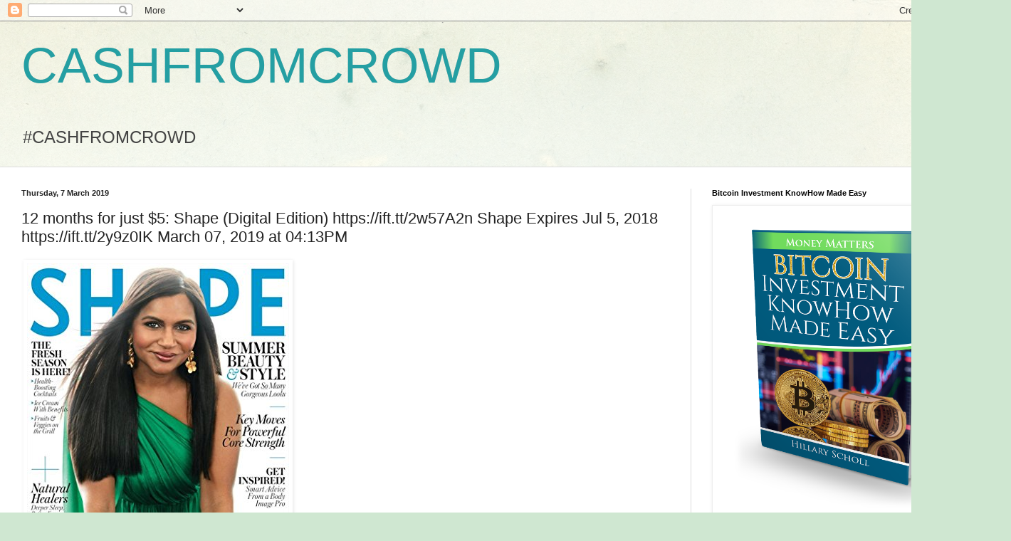

--- FILE ---
content_type: text/html; charset=UTF-8
request_url: http://cashfromcrowd.blogspot.com/2019/03/12-months-for-just-5-shape-digital.html
body_size: 16554
content:
<!DOCTYPE html>
<html class='v2' dir='ltr' lang='en-GB'>
<head>
<link href='https://www.blogger.com/static/v1/widgets/335934321-css_bundle_v2.css' rel='stylesheet' type='text/css'/>
<meta content='width=1100' name='viewport'/>
<meta content='text/html; charset=UTF-8' http-equiv='Content-Type'/>
<meta content='blogger' name='generator'/>
<link href='http://cashfromcrowd.blogspot.com/favicon.ico' rel='icon' type='image/x-icon'/>
<link href='http://cashfromcrowd.blogspot.com/2019/03/12-months-for-just-5-shape-digital.html' rel='canonical'/>
<link rel="alternate" type="application/atom+xml" title="CASHFROMCROWD - Atom" href="http://cashfromcrowd.blogspot.com/feeds/posts/default" />
<link rel="alternate" type="application/rss+xml" title="CASHFROMCROWD - RSS" href="http://cashfromcrowd.blogspot.com/feeds/posts/default?alt=rss" />
<link rel="service.post" type="application/atom+xml" title="CASHFROMCROWD - Atom" href="https://www.blogger.com/feeds/3932161814492893955/posts/default" />

<link rel="alternate" type="application/atom+xml" title="CASHFROMCROWD - Atom" href="http://cashfromcrowd.blogspot.com/feeds/4451321361159512311/comments/default" />
<!--Can't find substitution for tag [blog.ieCssRetrofitLinks]-->
<link href='https://images-na.ssl-images-amazon.com/images/I/51vRc%2BC5mJL._SL500_.jpg' rel='image_src'/>
<meta content='http://cashfromcrowd.blogspot.com/2019/03/12-months-for-just-5-shape-digital.html' property='og:url'/>
<meta content='12 months for just $5: Shape (Digital Edition) https://ift.tt/2w57A2n

Shape

Expires Jul 5, 2018

https://ift.tt/2y9z0IK March 07, 2019 at 04:13PM' property='og:title'/>
<meta content='      Shape    Expires Jul 5, 2018     by via Amazon Gold Box RSS Feed ' property='og:description'/>
<meta content='https://lh3.googleusercontent.com/blogger_img_proxy/AEn0k_uhnUCfSJ6_w17tsB-iswrOOUSk7wNFznOtSL4qN63XZpHWzxjpu6lcLRYeBArUYr4bDq4GHwWnaKkCCdDnj7Cjc_uDQDTNyjft46yUsbjmFo0U41hawxJMdxqU8vGtiKxaFhJpjPD5BxB39M4F=w1200-h630-p-k-no-nu' property='og:image'/>
<title>CASHFROMCROWD: 12 months for just $5: Shape (Digital Edition) https://ift.tt/2w57A2n

Shape

Expires Jul 5, 2018

https://ift.tt/2y9z0IK March 07, 2019 at 04:13PM</title>
<style id='page-skin-1' type='text/css'><!--
/*
-----------------------------------------------
Blogger Template Style
Name:     Simple
Designer: Blogger
URL:      www.blogger.com
----------------------------------------------- */
/* Content
----------------------------------------------- */
body {
font: normal normal 12px Arial, Tahoma, Helvetica, FreeSans, sans-serif;
color: #222222;
background: #cfe7d1 url(//themes.googleusercontent.com/image?id=1x_TqXo6-7t6y2ZiuOyQ2Bk6Zod9CTtyKYtRui0IeQJe6hVlJcQiXYG2xQGkxKvl6iZMJ) repeat fixed top center /* Credit: gaffera (https://www.istockphoto.com/googleimages.php?id=4072573&amp;platform=blogger) */;
padding: 0 0 0 0;
background-attachment: scroll;
}
html body .content-outer {
min-width: 0;
max-width: 100%;
width: 100%;
}
h2 {
font-size: 22px;
}
a:link {
text-decoration:none;
color: #249fa3;
}
a:visited {
text-decoration:none;
color: #7c93a1;
}
a:hover {
text-decoration:underline;
color: #5dc2c0;
}
.body-fauxcolumn-outer .fauxcolumn-inner {
background: transparent url(https://resources.blogblog.com/blogblog/data/1kt/simple/body_gradient_tile_light.png) repeat scroll top left;
_background-image: none;
}
.body-fauxcolumn-outer .cap-top {
position: absolute;
z-index: 1;
height: 400px;
width: 100%;
}
.body-fauxcolumn-outer .cap-top .cap-left {
width: 100%;
background: transparent url(https://resources.blogblog.com/blogblog/data/1kt/simple/gradients_light.png) repeat-x scroll top left;
_background-image: none;
}
.content-outer {
-moz-box-shadow: 0 0 0 rgba(0, 0, 0, .15);
-webkit-box-shadow: 0 0 0 rgba(0, 0, 0, .15);
-goog-ms-box-shadow: 0 0 0 #333333;
box-shadow: 0 0 0 rgba(0, 0, 0, .15);
margin-bottom: 1px;
}
.content-inner {
padding: 0 0;
}
.main-outer, .footer-outer {
background-color: #ffffff;
}
/* Header
----------------------------------------------- */
.header-outer {
background: transparent none repeat-x scroll 0 -400px;
_background-image: none;
}
.Header h1 {
font: normal normal 70px Arial, Tahoma, Helvetica, FreeSans, sans-serif;
color: #249fa3;
text-shadow: 0 0 0 rgba(0, 0, 0, .2);
}
.Header h1 a {
color: #249fa3;
}
.Header .description {
font-size: 200%;
color: #444444;
}
.header-inner .Header .titlewrapper {
padding: 22px 30px;
}
.header-inner .Header .descriptionwrapper {
padding: 0 30px;
}
/* Tabs
----------------------------------------------- */
.tabs-inner .section:first-child {
border-top: 0 solid #dddddd;
}
.tabs-inner .section:first-child ul {
margin-top: -0;
border-top: 0 solid #dddddd;
border-left: 0 solid #dddddd;
border-right: 0 solid #dddddd;
}
.tabs-inner .widget ul {
background: transparent none repeat-x scroll 0 -800px;
_background-image: none;
border-bottom: 0 solid #dddddd;
margin-top: 0;
margin-left: -0;
margin-right: -0;
}
.tabs-inner .widget li a {
display: inline-block;
padding: .6em 1em;
font: normal normal 20px Arial, Tahoma, Helvetica, FreeSans, sans-serif;
color: #00818b;
border-left: 0 solid #ffffff;
border-right: 0 solid #dddddd;
}
.tabs-inner .widget li:first-child a {
border-left: none;
}
.tabs-inner .widget li.selected a, .tabs-inner .widget li a:hover {
color: #444444;
background-color: transparent;
text-decoration: none;
}
/* Columns
----------------------------------------------- */
.main-outer {
border-top: 1px solid #dddddd;
}
.fauxcolumn-left-outer .fauxcolumn-inner {
border-right: 1px solid #dddddd;
}
.fauxcolumn-right-outer .fauxcolumn-inner {
border-left: 1px solid #dddddd;
}
/* Headings
----------------------------------------------- */
div.widget > h2,
div.widget h2.title {
margin: 0 0 1em 0;
font: normal bold 11px Arial, Tahoma, Helvetica, FreeSans, sans-serif;
color: #000000;
}
/* Widgets
----------------------------------------------- */
.widget .zippy {
color: #999999;
text-shadow: 2px 2px 1px rgba(0, 0, 0, .1);
}
.widget .popular-posts ul {
list-style: none;
}
/* Posts
----------------------------------------------- */
h2.date-header {
font: normal bold 11px Arial, Tahoma, Helvetica, FreeSans, sans-serif;
}
.date-header span {
background-color: transparent;
color: #222222;
padding: inherit;
letter-spacing: inherit;
margin: inherit;
}
.main-inner {
padding-top: 30px;
padding-bottom: 30px;
}
.main-inner .column-center-inner {
padding: 0 15px;
}
.main-inner .column-center-inner .section {
margin: 0 15px;
}
.post {
margin: 0 0 25px 0;
}
h3.post-title, .comments h4 {
font: normal normal 22px Arial, Tahoma, Helvetica, FreeSans, sans-serif;
margin: .75em 0 0;
}
.post-body {
font-size: 110%;
line-height: 1.4;
position: relative;
}
.post-body img, .post-body .tr-caption-container, .Profile img, .Image img,
.BlogList .item-thumbnail img {
padding: 2px;
background: #ffffff;
border: 1px solid #eeeeee;
-moz-box-shadow: 1px 1px 5px rgba(0, 0, 0, .1);
-webkit-box-shadow: 1px 1px 5px rgba(0, 0, 0, .1);
box-shadow: 1px 1px 5px rgba(0, 0, 0, .1);
}
.post-body img, .post-body .tr-caption-container {
padding: 5px;
}
.post-body .tr-caption-container {
color: #222222;
}
.post-body .tr-caption-container img {
padding: 0;
background: transparent;
border: none;
-moz-box-shadow: 0 0 0 rgba(0, 0, 0, .1);
-webkit-box-shadow: 0 0 0 rgba(0, 0, 0, .1);
box-shadow: 0 0 0 rgba(0, 0, 0, .1);
}
.post-header {
margin: 0 0 1.5em;
line-height: 1.6;
font-size: 90%;
}
.post-footer {
margin: 20px -2px 0;
padding: 5px 10px;
color: #666666;
background-color: #f9f9f9;
border-bottom: 1px solid #eeeeee;
line-height: 1.6;
font-size: 90%;
}
#comments .comment-author {
padding-top: 1.5em;
border-top: 1px solid #dddddd;
background-position: 0 1.5em;
}
#comments .comment-author:first-child {
padding-top: 0;
border-top: none;
}
.avatar-image-container {
margin: .2em 0 0;
}
#comments .avatar-image-container img {
border: 1px solid #eeeeee;
}
/* Comments
----------------------------------------------- */
.comments .comments-content .icon.blog-author {
background-repeat: no-repeat;
background-image: url([data-uri]);
}
.comments .comments-content .loadmore a {
border-top: 1px solid #999999;
border-bottom: 1px solid #999999;
}
.comments .comment-thread.inline-thread {
background-color: #f9f9f9;
}
.comments .continue {
border-top: 2px solid #999999;
}
/* Accents
---------------------------------------------- */
.section-columns td.columns-cell {
border-left: 1px solid #dddddd;
}
.blog-pager {
background: transparent none no-repeat scroll top center;
}
.blog-pager-older-link, .home-link,
.blog-pager-newer-link {
background-color: #ffffff;
padding: 5px;
}
.footer-outer {
border-top: 0 dashed #bbbbbb;
}
/* Mobile
----------------------------------------------- */
body.mobile  {
background-size: auto;
}
.mobile .body-fauxcolumn-outer {
background: transparent none repeat scroll top left;
}
.mobile .body-fauxcolumn-outer .cap-top {
background-size: 100% auto;
}
.mobile .content-outer {
-webkit-box-shadow: 0 0 3px rgba(0, 0, 0, .15);
box-shadow: 0 0 3px rgba(0, 0, 0, .15);
}
.mobile .tabs-inner .widget ul {
margin-left: 0;
margin-right: 0;
}
.mobile .post {
margin: 0;
}
.mobile .main-inner .column-center-inner .section {
margin: 0;
}
.mobile .date-header span {
padding: 0.1em 10px;
margin: 0 -10px;
}
.mobile h3.post-title {
margin: 0;
}
.mobile .blog-pager {
background: transparent none no-repeat scroll top center;
}
.mobile .footer-outer {
border-top: none;
}
.mobile .main-inner, .mobile .footer-inner {
background-color: #ffffff;
}
.mobile-index-contents {
color: #222222;
}
.mobile-link-button {
background-color: #249fa3;
}
.mobile-link-button a:link, .mobile-link-button a:visited {
color: #ffffff;
}
.mobile .tabs-inner .section:first-child {
border-top: none;
}
.mobile .tabs-inner .PageList .widget-content {
background-color: transparent;
color: #444444;
border-top: 0 solid #dddddd;
border-bottom: 0 solid #dddddd;
}
.mobile .tabs-inner .PageList .widget-content .pagelist-arrow {
border-left: 1px solid #dddddd;
}

--></style>
<style id='template-skin-1' type='text/css'><!--
body {
min-width: 1390px;
}
.content-outer, .content-fauxcolumn-outer, .region-inner {
min-width: 1390px;
max-width: 1390px;
_width: 1390px;
}
.main-inner .columns {
padding-left: 0px;
padding-right: 420px;
}
.main-inner .fauxcolumn-center-outer {
left: 0px;
right: 420px;
/* IE6 does not respect left and right together */
_width: expression(this.parentNode.offsetWidth -
parseInt("0px") -
parseInt("420px") + 'px');
}
.main-inner .fauxcolumn-left-outer {
width: 0px;
}
.main-inner .fauxcolumn-right-outer {
width: 420px;
}
.main-inner .column-left-outer {
width: 0px;
right: 100%;
margin-left: -0px;
}
.main-inner .column-right-outer {
width: 420px;
margin-right: -420px;
}
#layout {
min-width: 0;
}
#layout .content-outer {
min-width: 0;
width: 800px;
}
#layout .region-inner {
min-width: 0;
width: auto;
}
body#layout div.add_widget {
padding: 8px;
}
body#layout div.add_widget a {
margin-left: 32px;
}
--></style>
<style>
    body {background-image:url(\/\/themes.googleusercontent.com\/image?id=1x_TqXo6-7t6y2ZiuOyQ2Bk6Zod9CTtyKYtRui0IeQJe6hVlJcQiXYG2xQGkxKvl6iZMJ);}
    
@media (max-width: 200px) { body {background-image:url(\/\/themes.googleusercontent.com\/image?id=1x_TqXo6-7t6y2ZiuOyQ2Bk6Zod9CTtyKYtRui0IeQJe6hVlJcQiXYG2xQGkxKvl6iZMJ&options=w200);}}
@media (max-width: 400px) and (min-width: 201px) { body {background-image:url(\/\/themes.googleusercontent.com\/image?id=1x_TqXo6-7t6y2ZiuOyQ2Bk6Zod9CTtyKYtRui0IeQJe6hVlJcQiXYG2xQGkxKvl6iZMJ&options=w400);}}
@media (max-width: 800px) and (min-width: 401px) { body {background-image:url(\/\/themes.googleusercontent.com\/image?id=1x_TqXo6-7t6y2ZiuOyQ2Bk6Zod9CTtyKYtRui0IeQJe6hVlJcQiXYG2xQGkxKvl6iZMJ&options=w800);}}
@media (max-width: 1200px) and (min-width: 801px) { body {background-image:url(\/\/themes.googleusercontent.com\/image?id=1x_TqXo6-7t6y2ZiuOyQ2Bk6Zod9CTtyKYtRui0IeQJe6hVlJcQiXYG2xQGkxKvl6iZMJ&options=w1200);}}
/* Last tag covers anything over one higher than the previous max-size cap. */
@media (min-width: 1201px) { body {background-image:url(\/\/themes.googleusercontent.com\/image?id=1x_TqXo6-7t6y2ZiuOyQ2Bk6Zod9CTtyKYtRui0IeQJe6hVlJcQiXYG2xQGkxKvl6iZMJ&options=w1600);}}
  </style>
<link href='https://www.blogger.com/dyn-css/authorization.css?targetBlogID=3932161814492893955&amp;zx=708f7005-cf6b-4d5d-8d52-78434ee1123c' media='none' onload='if(media!=&#39;all&#39;)media=&#39;all&#39;' rel='stylesheet'/><noscript><link href='https://www.blogger.com/dyn-css/authorization.css?targetBlogID=3932161814492893955&amp;zx=708f7005-cf6b-4d5d-8d52-78434ee1123c' rel='stylesheet'/></noscript>
<meta name='google-adsense-platform-account' content='ca-host-pub-1556223355139109'/>
<meta name='google-adsense-platform-domain' content='blogspot.com'/>

</head>
<body class='loading variant-wide'>
<div class='navbar section' id='navbar' name='Navbar'><div class='widget Navbar' data-version='1' id='Navbar1'><script type="text/javascript">
    function setAttributeOnload(object, attribute, val) {
      if(window.addEventListener) {
        window.addEventListener('load',
          function(){ object[attribute] = val; }, false);
      } else {
        window.attachEvent('onload', function(){ object[attribute] = val; });
      }
    }
  </script>
<div id="navbar-iframe-container"></div>
<script type="text/javascript" src="https://apis.google.com/js/platform.js"></script>
<script type="text/javascript">
      gapi.load("gapi.iframes:gapi.iframes.style.bubble", function() {
        if (gapi.iframes && gapi.iframes.getContext) {
          gapi.iframes.getContext().openChild({
              url: 'https://www.blogger.com/navbar/3932161814492893955?po\x3d4451321361159512311\x26origin\x3dhttp://cashfromcrowd.blogspot.com',
              where: document.getElementById("navbar-iframe-container"),
              id: "navbar-iframe"
          });
        }
      });
    </script><script type="text/javascript">
(function() {
var script = document.createElement('script');
script.type = 'text/javascript';
script.src = '//pagead2.googlesyndication.com/pagead/js/google_top_exp.js';
var head = document.getElementsByTagName('head')[0];
if (head) {
head.appendChild(script);
}})();
</script>
</div></div>
<div class='body-fauxcolumns'>
<div class='fauxcolumn-outer body-fauxcolumn-outer'>
<div class='cap-top'>
<div class='cap-left'></div>
<div class='cap-right'></div>
</div>
<div class='fauxborder-left'>
<div class='fauxborder-right'></div>
<div class='fauxcolumn-inner'>
</div>
</div>
<div class='cap-bottom'>
<div class='cap-left'></div>
<div class='cap-right'></div>
</div>
</div>
</div>
<div class='content'>
<div class='content-fauxcolumns'>
<div class='fauxcolumn-outer content-fauxcolumn-outer'>
<div class='cap-top'>
<div class='cap-left'></div>
<div class='cap-right'></div>
</div>
<div class='fauxborder-left'>
<div class='fauxborder-right'></div>
<div class='fauxcolumn-inner'>
</div>
</div>
<div class='cap-bottom'>
<div class='cap-left'></div>
<div class='cap-right'></div>
</div>
</div>
</div>
<div class='content-outer'>
<div class='content-cap-top cap-top'>
<div class='cap-left'></div>
<div class='cap-right'></div>
</div>
<div class='fauxborder-left content-fauxborder-left'>
<div class='fauxborder-right content-fauxborder-right'></div>
<div class='content-inner'>
<header>
<div class='header-outer'>
<div class='header-cap-top cap-top'>
<div class='cap-left'></div>
<div class='cap-right'></div>
</div>
<div class='fauxborder-left header-fauxborder-left'>
<div class='fauxborder-right header-fauxborder-right'></div>
<div class='region-inner header-inner'>
<div class='header section' id='header' name='Header'><div class='widget Header' data-version='1' id='Header1'>
<div id='header-inner'>
<div class='titlewrapper'>
<h1 class='title'>
<a href='http://cashfromcrowd.blogspot.com/'>
CASHFROMCROWD
</a>
</h1>
</div>
<div class='descriptionwrapper'>
<p class='description'><span>#CASHFROMCROWD</span></p>
</div>
</div>
</div></div>
</div>
</div>
<div class='header-cap-bottom cap-bottom'>
<div class='cap-left'></div>
<div class='cap-right'></div>
</div>
</div>
</header>
<div class='tabs-outer'>
<div class='tabs-cap-top cap-top'>
<div class='cap-left'></div>
<div class='cap-right'></div>
</div>
<div class='fauxborder-left tabs-fauxborder-left'>
<div class='fauxborder-right tabs-fauxborder-right'></div>
<div class='region-inner tabs-inner'>
<div class='tabs section' id='crosscol' name='Cross-column'><div class='widget HTML' data-version='1' id='HTML2'>
<h2 class='title'>Pokemon-Go-Account Banner</h2>
<div class='widget-content'>
<script type="text/javascript">
amzn_assoc_placement = "adunit0";
amzn_assoc_search_bar = "true";
amzn_assoc_tracking_id = "wwwseowealt04-20";
amzn_assoc_ad_mode = "manual";
amzn_assoc_ad_type = "smart";
amzn_assoc_marketplace = "amazon";
amzn_assoc_region = "US";
amzn_assoc_title = "My Amazon Picks";
amzn_assoc_linkid = "f61f20ae4c0327de4e9b623276f2bbd8";
amzn_assoc_asins = "B01JZDZV4C,B01JIKXHOS,B01LZQZ8A6,B01LB3BMTC";
</script>
<script src="//z-na.amazon-adsystem.com/widgets/onejs?MarketPlace=US"></script>
</div>
<div class='clear'></div>
</div></div>
<div class='tabs no-items section' id='crosscol-overflow' name='Cross-Column 2'></div>
</div>
</div>
<div class='tabs-cap-bottom cap-bottom'>
<div class='cap-left'></div>
<div class='cap-right'></div>
</div>
</div>
<div class='main-outer'>
<div class='main-cap-top cap-top'>
<div class='cap-left'></div>
<div class='cap-right'></div>
</div>
<div class='fauxborder-left main-fauxborder-left'>
<div class='fauxborder-right main-fauxborder-right'></div>
<div class='region-inner main-inner'>
<div class='columns fauxcolumns'>
<div class='fauxcolumn-outer fauxcolumn-center-outer'>
<div class='cap-top'>
<div class='cap-left'></div>
<div class='cap-right'></div>
</div>
<div class='fauxborder-left'>
<div class='fauxborder-right'></div>
<div class='fauxcolumn-inner'>
</div>
</div>
<div class='cap-bottom'>
<div class='cap-left'></div>
<div class='cap-right'></div>
</div>
</div>
<div class='fauxcolumn-outer fauxcolumn-left-outer'>
<div class='cap-top'>
<div class='cap-left'></div>
<div class='cap-right'></div>
</div>
<div class='fauxborder-left'>
<div class='fauxborder-right'></div>
<div class='fauxcolumn-inner'>
</div>
</div>
<div class='cap-bottom'>
<div class='cap-left'></div>
<div class='cap-right'></div>
</div>
</div>
<div class='fauxcolumn-outer fauxcolumn-right-outer'>
<div class='cap-top'>
<div class='cap-left'></div>
<div class='cap-right'></div>
</div>
<div class='fauxborder-left'>
<div class='fauxborder-right'></div>
<div class='fauxcolumn-inner'>
</div>
</div>
<div class='cap-bottom'>
<div class='cap-left'></div>
<div class='cap-right'></div>
</div>
</div>
<!-- corrects IE6 width calculation -->
<div class='columns-inner'>
<div class='column-center-outer'>
<div class='column-center-inner'>
<div class='main section' id='main' name='Main'><div class='widget Blog' data-version='1' id='Blog1'>
<div class='blog-posts hfeed'>

          <div class="date-outer">
        
<h2 class='date-header'><span>Thursday, 7 March 2019</span></h2>

          <div class="date-posts">
        
<div class='post-outer'>
<div class='post hentry uncustomized-post-template' itemprop='blogPost' itemscope='itemscope' itemtype='http://schema.org/BlogPosting'>
<meta content='https://images-na.ssl-images-amazon.com/images/I/51vRc%2BC5mJL._SL500_.jpg' itemprop='image_url'/>
<meta content='3932161814492893955' itemprop='blogId'/>
<meta content='4451321361159512311' itemprop='postId'/>
<a name='4451321361159512311'></a>
<h3 class='post-title entry-title' itemprop='name'>
12 months for just $5: Shape (Digital Edition) https://ift.tt/2w57A2n

Shape

Expires Jul 5, 2018

https://ift.tt/2y9z0IK March 07, 2019 at 04:13PM
</h3>
<div class='post-header'>
<div class='post-header-line-1'></div>
</div>
<div class='post-body entry-content' id='post-body-4451321361159512311' itemprop='description articleBody'>
<table>
<tr>
<td><a href="https://www.amazon.com/Shape/dp/B0068LE1E6/ref=xs_gb_rss_A1LBXUWKBLAWUP/?ccmID=380205&amp;tag=torrenttvmediadevice-20" target="_blank"><img alt="Product Image" src="https://images-na.ssl-images-amazon.com/images/I/51vRc%2BC5mJL._SL500_.jpg" style="border:0" /></a></td>
<td></td>
</tr>
<tr>
<td>Shape</td>
</tr>
<tr>
<td>Expires Jul 5, 2018</td>
</tr>
</table>
<br />
by via Amazon Gold Box RSS Feed
<div style='clear: both;'></div>
</div>
<div class='post-footer'>
<div class='post-footer-line post-footer-line-1'>
<span class='post-author vcard'>
Posted by
<span class='fn' itemprop='author' itemscope='itemscope' itemtype='http://schema.org/Person'>
<meta content='https://www.blogger.com/profile/05750373692238436873' itemprop='url'/>
<a class='g-profile' href='https://www.blogger.com/profile/05750373692238436873' rel='author' title='author profile'>
<span itemprop='name'>Unknown</span>
</a>
</span>
</span>
<span class='post-timestamp'>
at
<meta content='http://cashfromcrowd.blogspot.com/2019/03/12-months-for-just-5-shape-digital.html' itemprop='url'/>
<a class='timestamp-link' href='http://cashfromcrowd.blogspot.com/2019/03/12-months-for-just-5-shape-digital.html' rel='bookmark' title='permanent link'><abbr class='published' itemprop='datePublished' title='2019-03-07T00:16:00-08:00'>00:16</abbr></a>
</span>
<span class='post-comment-link'>
</span>
<span class='post-icons'>
<span class='item-control blog-admin pid-1354816748'>
<a href='https://www.blogger.com/post-edit.g?blogID=3932161814492893955&postID=4451321361159512311&from=pencil' title='Edit Post'>
<img alt='' class='icon-action' height='18' src='https://resources.blogblog.com/img/icon18_edit_allbkg.gif' width='18'/>
</a>
</span>
</span>
<div class='post-share-buttons goog-inline-block'>
<a class='goog-inline-block share-button sb-email' href='https://www.blogger.com/share-post.g?blogID=3932161814492893955&postID=4451321361159512311&target=email' target='_blank' title='Email This'><span class='share-button-link-text'>Email This</span></a><a class='goog-inline-block share-button sb-blog' href='https://www.blogger.com/share-post.g?blogID=3932161814492893955&postID=4451321361159512311&target=blog' onclick='window.open(this.href, "_blank", "height=270,width=475"); return false;' target='_blank' title='BlogThis!'><span class='share-button-link-text'>BlogThis!</span></a><a class='goog-inline-block share-button sb-twitter' href='https://www.blogger.com/share-post.g?blogID=3932161814492893955&postID=4451321361159512311&target=twitter' target='_blank' title='Share to X'><span class='share-button-link-text'>Share to X</span></a><a class='goog-inline-block share-button sb-facebook' href='https://www.blogger.com/share-post.g?blogID=3932161814492893955&postID=4451321361159512311&target=facebook' onclick='window.open(this.href, "_blank", "height=430,width=640"); return false;' target='_blank' title='Share to Facebook'><span class='share-button-link-text'>Share to Facebook</span></a><a class='goog-inline-block share-button sb-pinterest' href='https://www.blogger.com/share-post.g?blogID=3932161814492893955&postID=4451321361159512311&target=pinterest' target='_blank' title='Share to Pinterest'><span class='share-button-link-text'>Share to Pinterest</span></a>
</div>
</div>
<div class='post-footer-line post-footer-line-2'>
<span class='post-labels'>
Labels:
<a href='http://cashfromcrowd.blogspot.com/search/label/bargains' rel='tag'>bargains</a>,
<a href='http://cashfromcrowd.blogspot.com/search/label/coupon' rel='tag'>coupon</a>,
<a href='http://cashfromcrowd.blogspot.com/search/label/deals' rel='tag'>deals</a>,
<a href='http://cashfromcrowd.blogspot.com/search/label/discounts' rel='tag'>discounts</a>,
<a href='http://cashfromcrowd.blogspot.com/search/label/giveaway' rel='tag'>giveaway</a>,
<a href='http://cashfromcrowd.blogspot.com/search/label/offers' rel='tag'>offers</a>,
<a href='http://cashfromcrowd.blogspot.com/search/label/onlinesales' rel='tag'>onlinesales</a>,
<a href='http://cashfromcrowd.blogspot.com/search/label/sales' rel='tag'>sales</a>,
<a href='http://cashfromcrowd.blogspot.com/search/label/shopping' rel='tag'>shopping</a>,
<a href='http://cashfromcrowd.blogspot.com/search/label/special%20promotion' rel='tag'>special promotion</a>
</span>
</div>
<div class='post-footer-line post-footer-line-3'>
<span class='post-location'>
</span>
</div>
</div>
</div>
<div class='comments' id='comments'>
<a name='comments'></a>
<h4>No comments:</h4>
<div id='Blog1_comments-block-wrapper'>
<dl class='avatar-comment-indent' id='comments-block'>
</dl>
</div>
<p class='comment-footer'>
<div class='comment-form'>
<a name='comment-form'></a>
<h4 id='comment-post-message'>Post a Comment</h4>
<p>
</p>
<a href='https://www.blogger.com/comment/frame/3932161814492893955?po=4451321361159512311&hl=en-GB&saa=85391&origin=http://cashfromcrowd.blogspot.com' id='comment-editor-src'></a>
<iframe allowtransparency='true' class='blogger-iframe-colorize blogger-comment-from-post' frameborder='0' height='410px' id='comment-editor' name='comment-editor' src='' width='100%'></iframe>
<script src='https://www.blogger.com/static/v1/jsbin/2830521187-comment_from_post_iframe.js' type='text/javascript'></script>
<script type='text/javascript'>
      BLOG_CMT_createIframe('https://www.blogger.com/rpc_relay.html');
    </script>
</div>
</p>
</div>
</div>

        </div></div>
      
</div>
<div class='blog-pager' id='blog-pager'>
<span id='blog-pager-newer-link'>
<a class='blog-pager-newer-link' href='http://cashfromcrowd.blogspot.com/2019/03/hayward-qta1007csew-34-inch-white-qta.html' id='Blog1_blog-pager-newer-link' title='Newer Post'>Newer Post</a>
</span>
<span id='blog-pager-older-link'>
<a class='blog-pager-older-link' href='http://cashfromcrowd.blogspot.com/2019/03/kes-door-stopper-door-stop-bumper_7.html' id='Blog1_blog-pager-older-link' title='Older Post'>Older Post</a>
</span>
<a class='home-link' href='http://cashfromcrowd.blogspot.com/'>Home</a>
</div>
<div class='clear'></div>
<div class='post-feeds'>
<div class='feed-links'>
Subscribe to:
<a class='feed-link' href='http://cashfromcrowd.blogspot.com/feeds/4451321361159512311/comments/default' target='_blank' type='application/atom+xml'>Post Comments (Atom)</a>
</div>
</div>
</div></div>
</div>
</div>
<div class='column-left-outer'>
<div class='column-left-inner'>
<aside>
</aside>
</div>
</div>
<div class='column-right-outer'>
<div class='column-right-inner'>
<aside>
<div class='sidebar section' id='sidebar-right-1'><div class='widget Image' data-version='1' id='Image7'>
<h2>Bitcoin Investment KnowHow Made Easy</h2>
<div class='widget-content'>
<a href='https://apple.co/2COYAoc'>
<img alt='Bitcoin Investment KnowHow Made Easy' height='440' id='Image7_img' src='https://blogger.googleusercontent.com/img/b/R29vZ2xl/AVvXsEiAMhbR7hxN0jh4CDCpe563YVnqDPlCzkuGMb4uK9xw9GGrpN_BpN5H2YyfXQRd3rbGzQzCJkPvRoKJBi51FiF9LHpYPINCN7WBeinV8C1LmdW95Z5lvuzi6SU6mmXVmcvn8b86LjYkQd4/s1600/Money_Matters_1_3D.png' width='360'/>
</a>
<br/>
</div>
<div class='clear'></div>
</div><div class='widget Image' data-version='1' id='Image6'>
<h2>Fulfillment By AMAZON Money Making Machine</h2>
<div class='widget-content'>
<a href='http://bit.ly/2EuM3TU'>
<img alt='Fulfillment By AMAZON Money Making Machine' height='343' id='Image6_img' src='https://blogger.googleusercontent.com/img/b/R29vZ2xl/AVvXsEgSLZYUe4iAORdywkVBT-9whtGYdWrKYmvZVKIF4oFHaPcZM_XVjukmSAU24BW12L621fWZJVrLJ6V3I1xNRnccDI9xSFzJieehGjR42tOQ3a-UpGW-xOoo3i2mBjUaSIlZ-PU8SmqLAC4/s1600/51ewlzlXbfL._SX260_.jpg' width='260'/>
</a>
<br/>
<span class='caption'>Raymond Wayne</span>
</div>
<div class='clear'></div>
</div><div class='widget Image' data-version='1' id='Image5'>
<h2>Show Me Your Money Idea</h2>
<div class='widget-content'>
<a href='https://play.google.com/store/books/details/Dwayne_Anderson_Show_Me_Your_Money_Idea?id=FqIgDgAAQBAJ'>
<img alt='Show Me Your Money Idea' height='540' id='Image5_img' src='https://blogger.googleusercontent.com/img/b/R29vZ2xl/AVvXsEg328-T97uUMVSwaKf1j_dWJFDo-W0XGNeLlg327yqKYk6UgNRkBjmxLcZqErmid5fksGzaF8k-L20R4i9eJsSE6XZKPChFO80xf606dgtieIOFHjJlVO0rNcAVZg5KSE-7rJMjrSmW99Q/s1600/COVER+Origin-show+me+your+money+idea.jpg' width='360'/>
</a>
<br/>
<span class='caption'>Show Me Your Money Idea</span>
</div>
<div class='clear'></div>
</div><div class='widget HTML' data-version='1' id='HTML4'>
<h2 class='title'>Coloring Books</h2>
<div class='widget-content'>
<script type="text/javascript">
amzn_assoc_placement = "adunit0";
amzn_assoc_search_bar = "true";
amzn_assoc_tracking_id = "wwwseowealt04-20";
amzn_assoc_ad_mode = "manual";
amzn_assoc_ad_type = "smart";
amzn_assoc_marketplace = "amazon";
amzn_assoc_region = "US";
amzn_assoc_title = "My Amazon Picks";
amzn_assoc_linkid = "acbc3329008ed0b6c11bead823bb0977";
amzn_assoc_asins = "1514806614,1574219952,0997720549,1517272831";
</script>
<script src="//z-na.amazon-adsystem.com/widgets/onejs?MarketPlace=US"></script>
</div>
<div class='clear'></div>
</div><div class='widget Image' data-version='1' id='Image4'>
<h2>Disrupt Old Money Making Ideas</h2>
<div class='widget-content'>
<a href='http://bit.ly/2hPGWUC'>
<img alt='Disrupt Old Money Making Ideas' height='360' id='Image4_img' src='https://blogger.googleusercontent.com/img/b/R29vZ2xl/AVvXsEjgtUT7ODmcndIpoZHxy5SylHNYSkM4vLShz_uLBKzBbLWfTrxWNQSPL-6izLj9TZjPrqYuxjs-0ga9chK842GhdYUqNj9n2IKkD_u6lwKyUxGTGgY7u4142tLa3aN41dEnXc5bPWm-Vyo/s360/Your_Business_3D.jpg' width='295'/>
</a>
<br/>
</div>
<div class='clear'></div>
</div><div class='widget Image' data-version='1' id='Image3'>
<h2>Enterprising Internet Affiliate Strategy</h2>
<div class='widget-content'>
<a href='https://itunes.apple.com/us/book/id1112573929'>
<img alt='Enterprising Internet Affiliate Strategy' height='481' id='Image3_img' src='https://blogger.googleusercontent.com/img/b/R29vZ2xl/AVvXsEjgV97SBdN2UT9kcVgUle97hCesw5rOf2rdqvi9sUz8e2TYQan5nGvUNNVidLb8ms8SqQjkOUx7W9NH0i29HLkeJKD19afRBV5lqzUuh4WJQB109_7HLo5rcM4UakKMBQWeV4T_cgsPCm4/s1600/Enterprising+Internet+Affiliate+Strategy.jpg' width='360'/>
</a>
<br/>
</div>
<div class='clear'></div>
</div><div class='widget Image' data-version='1' id='Image2'>
<h2>They Don&#8217;t Teach You How to Get Rich at School</h2>
<div class='widget-content'>
<a href='https://itunes.apple.com/us/book/id1051203756'>
<img alt='They Don’t Teach You How to Get Rich at School' height='360' id='Image2_img' src='https://blogger.googleusercontent.com/img/b/R29vZ2xl/AVvXsEg9td2HIzK0SYhGBNX7g3YiZDizAOo2nksd247tsenb_aIT1J6tz2ekf8l1jVWkppq3oW9CdXumbwzrPh2DV08SBS5xQdexskbRyAZewhmmfcbazIB9QQxKPMsMwL84_JsZClKkxpqK7Wc/s360/They+Dont+Teach+You+How+to+Get+Rich+In+School1+%25282%2529.jpg' width='240'/>
</a>
<br/>
</div>
<div class='clear'></div>
</div><div class='widget Image' data-version='1' id='Image1'>
<h2>Money Never Enough</h2>
<div class='widget-content'>
<a href='http://bit.ly/2sswtFy'>
<img alt='Money Never Enough' height='360' id='Image1_img' src='https://blogger.googleusercontent.com/img/b/R29vZ2xl/AVvXsEiFr6ivPWIFVKgNneO9906NyMitwCxcR4fs1a8glQCHMZRaBY8tnwGmujPpq1f2B3MyEKyyjn5EqUATyb-9lda3t4VpVozFi2rcSo_SZ3e3cz_u_d3Dqlyg1QhitY8IMSdwJZd_ZA6P-JE/s360/mne+1.jpg' width='241'/>
</a>
<br/>
</div>
<div class='clear'></div>
</div><div class='widget Profile' data-version='1' id='Profile1'>
<h2>About Me</h2>
<div class='widget-content'>
<dl class='profile-datablock'>
<dt class='profile-data'>
<a class='profile-name-link g-profile' href='https://www.blogger.com/profile/05750373692238436873' rel='author' style='background-image: url(//www.blogger.com/img/logo-16.png);'>
Unknown
</a>
</dt>
</dl>
<a class='profile-link' href='https://www.blogger.com/profile/05750373692238436873' rel='author'>View my complete profile</a>
<div class='clear'></div>
</div>
</div><div class='widget BlogArchive' data-version='1' id='BlogArchive1'>
<h2>Blog Archive</h2>
<div class='widget-content'>
<div id='ArchiveList'>
<div id='BlogArchive1_ArchiveList'>
<ul class='hierarchy'>
<li class='archivedate expanded'>
<a class='toggle' href='javascript:void(0)'>
<span class='zippy toggle-open'>

        &#9660;&#160;
      
</span>
</a>
<a class='post-count-link' href='http://cashfromcrowd.blogspot.com/2019/'>
2019
</a>
<span class='post-count' dir='ltr'>(6632)</span>
<ul class='hierarchy'>
<li class='archivedate expanded'>
<a class='toggle' href='javascript:void(0)'>
<span class='zippy toggle-open'>

        &#9660;&#160;
      
</span>
</a>
<a class='post-count-link' href='http://cashfromcrowd.blogspot.com/2019/03/'>
March
</a>
<span class='post-count' dir='ltr'>(792)</span>
<ul class='posts'>
<li><a href='http://cashfromcrowd.blogspot.com/2019/03/get-7-issues-for-only-143-each_8.html'>Get 7 issues for only $1.43 each https://ift.tt/2K...</a></li>
<li><a href='http://cashfromcrowd.blogspot.com/2019/03/save-up-to-50-on-portal-products.html'>Save up to 50% on PORTAL products https://ift.tt/2...</a></li>
<li><a href='http://cashfromcrowd.blogspot.com/2019/03/save-on-american-red-cross-frx2.html'>Save on The American Red Cross FRX2 Emergency Weat...</a></li>
<li><a href='http://cashfromcrowd.blogspot.com/2019/03/xfasten-thermal-laminating-pouch-200.html'>XFasten Thermal Laminating Pouch 200-Pack https://...</a></li>
<li><a href='http://cashfromcrowd.blogspot.com/2019/03/get-12-issues-for-only-316-each.html'>Get 12 issues for only $3.16 each https://ift.tt/2...</a></li>
<li><a href='http://cashfromcrowd.blogspot.com/2019/03/christus-victor-httpsifttt2ukqmyu.html'>Christus Victor https://ift.tt/2UKqmYu

Christus V...</a></li>
<li><a href='http://cashfromcrowd.blogspot.com/2019/03/mikasa-celebrations-by-ruby-ribbon.html'>Mikasa Celebrations by Ruby Ribbon Medium Crystal ...</a></li>
<li><a href='http://cashfromcrowd.blogspot.com/2019/03/monochrome-cat-baby-onesie-by.html'>Monochrome Cat Baby Onesie by BEECOOLESTCOMPANY ht...</a></li>
<li><a href='http://cashfromcrowd.blogspot.com/2019/03/first-14-days-free-ny-daily-news_8.html'>First 14 days free : NY DAILY NEWS (Digital Editio...</a></li>
<li><a href='http://cashfromcrowd.blogspot.com/2019/03/bazic-12-fuschia-3-ring-view-binder-w-2.html'>BAZIC 1/2&quot; Fuschia 3-Ring View Binder w/ 2-Pockets...</a></li>
<li><a href='http://cashfromcrowd.blogspot.com/2019/03/save-on-slice-10400-safety-box-cutter.html'>Save on Slice 10400 Safety Box Cutter, Ceramic Saf...</a></li>
<li><a href='http://cashfromcrowd.blogspot.com/2019/03/chai-tea-httpsifttt2lgrjao-chai-tea.html'>Chai Tea https://ift.tt/2lGrJao

Chai Tea

Expires...</a></li>
<li><a href='http://cashfromcrowd.blogspot.com/2019/03/galaxy-s7-edge-case-httpsifttt2yoxzwl.html'>Galaxy S7 Edge Case https://ift.tt/2yOxZWL

List P...</a></li>
<li><a href='http://cashfromcrowd.blogspot.com/2019/03/save-up-to-15-on-deess-products.html'>Save up to 15% on DEESS products https://ift.tt/2v...</a></li>
<li><a href='http://cashfromcrowd.blogspot.com/2019/03/men-4-pack-winter-thick-socks.html'>Men 4 Pack Winter Thick Socks https://ift.tt/2QnZ1...</a></li>
<li><a href='http://cashfromcrowd.blogspot.com/2019/03/putwo-makeup-mirror-metal-gold-round.html'>PuTwo Makeup Mirror Metal Gold Round Make-up Mirro...</a></li>
<li><a href='http://cashfromcrowd.blogspot.com/2019/03/3-in-1-shockproof-case-for-iphone-7_8.html'>3 in 1 Shockproof Case for iPhone 7 Plus https://i...</a></li>
<li><a href='http://cashfromcrowd.blogspot.com/2019/03/save-up-to-51-on-pengo-products.html'>Save up to 51% on Pengo products https://ift.tt/2R...</a></li>
<li><a href='http://cashfromcrowd.blogspot.com/2019/03/stainless-steel-stemless-wine-glass.html'>Stainless Steel Stemless Wine Glass Green Set of 4...</a></li>
<li><a href='http://cashfromcrowd.blogspot.com/2019/03/vava-stainless-steel-water-bottle.html'>VAVA Stainless Steel Water Bottle https://ift.tt/2...</a></li>
<li><a href='http://cashfromcrowd.blogspot.com/2019/03/25-off-paisley-box-pencil-set.html'>25% off The Paisley Box Pencil Set https://ift.tt/...</a></li>
<li><a href='http://cashfromcrowd.blogspot.com/2019/03/bluetooth-speaker-smart-music-flower.html'>Bluetooth Speaker Smart Music Flower Pot https://i...</a></li>
<li><a href='http://cashfromcrowd.blogspot.com/2019/03/phistic-womens-ruched-midi-dress_8.html'>phistic Womens Ruched Midi Dress https://ift.tt/2O...</a></li>
<li><a href='http://cashfromcrowd.blogspot.com/2019/03/get-6-issues-for-only-175-each.html'>Get 6 issues for only $1.75 each https://ift.tt/2G...</a></li>
<li><a href='http://cashfromcrowd.blogspot.com/2019/03/paper-mate-1928608-flair-felt-tip-pens.html'>Paper Mate 1928608 Flair Felt Tip Pens, Medium Poi...</a></li>
<li><a href='http://cashfromcrowd.blogspot.com/2019/03/jackery-bolt-6000mah-portable-charger.html'>Jackery Bolt 6000mAh Portable Charger https://ift....</a></li>
<li><a href='http://cashfromcrowd.blogspot.com/2019/03/save-on-tommy-hilfiger-mens-4-pack.html'>Save on Tommy Hilfiger Mens 4 Pack Boxer Brief, Gr...</a></li>
<li><a href='http://cashfromcrowd.blogspot.com/2019/03/save-up-to-21-on-hurkins-products.html'>Save up to 21% on Hurkins products https://ift.tt/...</a></li>
<li><a href='http://cashfromcrowd.blogspot.com/2019/03/save-big-on-lift-off-folding-bike_8.html'>Save Big on Lift Off Folding Bike Basket Rust Proo...</a></li>
<li><a href='http://cashfromcrowd.blogspot.com/2019/03/crystal-light-on-go-drink-mix.html'>Crystal Light On The Go Drink Mix Assortment - 40 ...</a></li>
<li><a href='http://cashfromcrowd.blogspot.com/2019/03/gold-rose-gifts-httpsifttt2u0u9ed-gold.html'>Gold Rose Gifts https://ift.tt/2u0u9ED

Gold Rose ...</a></li>
<li><a href='http://cashfromcrowd.blogspot.com/2019/03/save-up-to-15-on-yusano-products_8.html'>Save up to 15% on Yusano products https://ift.tt/2...</a></li>
<li><a href='http://cashfromcrowd.blogspot.com/2019/03/save-up-to-15-on-homes-joy-products.html'>Save up to 15% on Homes Joy products https://ift.t...</a></li>
<li><a href='http://cashfromcrowd.blogspot.com/2019/03/hitachi-6697846-return-grommet_8.html'>Hitachi 6697846 Return Grommet https://ift.tt/2m97...</a></li>
<li><a href='http://cashfromcrowd.blogspot.com/2019/03/lasco-60-1683-replacement-filter-for.html'>LASCO 60-1683 Replacement Filter for Pressure Wash...</a></li>
<li><a href='http://cashfromcrowd.blogspot.com/2019/03/galaxy-s8-plus-slim-case-with-floral.html'>Galaxy S8 Plus Slim Case with Floral Art Design ht...</a></li>
<li><a href='http://cashfromcrowd.blogspot.com/2019/03/corona-hs-4244-duallink-hedge-shear.html'>Corona HS 4244 DualLINK Hedge Shear https://ift.tt...</a></li>
<li><a href='http://cashfromcrowd.blogspot.com/2019/03/get-6-issues-for-only-333-each_47.html'>Get 6 issues for only $3.33 each https://ift.tt/2J...</a></li>
<li><a href='http://cashfromcrowd.blogspot.com/2019/03/chinese-rose-pu-er-tea.html'>Chinese Rose Pu er Tea https://ift.tt/2KW95dz

Lis...</a></li>
<li><a href='http://cashfromcrowd.blogspot.com/2019/03/wangel-strong-adhesive-shelf-for.html'>Wangel Strong Adhesive Shelf for Bathroom and Kitc...</a></li>
<li><a href='http://cashfromcrowd.blogspot.com/2019/03/boshel-dog-travel-water-bottle.html'>Boshel Dog Travel Water Bottle https://ift.tt/2noz...</a></li>
<li><a href='http://cashfromcrowd.blogspot.com/2019/03/get-10-issues-for-only-100-each_8.html'>Get 10 issues for only $1.00 each https://ift.tt/2...</a></li>
<li><a href='http://cashfromcrowd.blogspot.com/2019/03/portable-charger-30-technology-with-3.html'>Portable Charger 3.0 Technology with 3 USB Chargin...</a></li>
<li><a href='http://cashfromcrowd.blogspot.com/2019/03/ruzishun-sexy-lingerie-for-women-lace.html'>Ruzishun Sexy Lingerie for Women Lace Teddy Sleepw...</a></li>
<li><a href='http://cashfromcrowd.blogspot.com/2019/03/buy-echo-2nd-gen-and-echo-dot-save-20.html'>Buy Echo (2nd Gen) and Echo Dot, Save $20 https://...</a></li>
<li><a href='http://cashfromcrowd.blogspot.com/2019/03/supremo-brand-posture-corrector.html'>Supremo Brand Posture Corrector https://ift.tt/2MM...</a></li>
<li><a href='http://cashfromcrowd.blogspot.com/2019/03/colorback-12800-sq-ft-mulch-color.html'>COLORBACK 12,800 Sq. Ft. Mulch Color Concentrate, ...</a></li>
<li><a href='http://cashfromcrowd.blogspot.com/2019/03/olive-grey-single-fitted-sheet-queen_8.html'>Olive Grey Single Fitted Sheet Queen https://ift.t...</a></li>
<li><a href='http://cashfromcrowd.blogspot.com/2019/03/creative-co-op-metal-cookbook-holder.html'>Creative Co-op Metal Cookbook Holder, Aqua https:/...</a></li>
<li><a href='http://cashfromcrowd.blogspot.com/2019/03/save-17-on-made-cam-newton-by-robert_8.html'>Save 17% On MADE Cam Newton By Robert Wayne Mens H...</a></li>
<li><a href='http://cashfromcrowd.blogspot.com/2019/03/get-12-issues-for-only-125-each_8.html'>Get 12 issues for only $1.25 each https://ift.tt/2...</a></li>
<li><a href='http://cashfromcrowd.blogspot.com/2019/03/cybrtrayd-life-of-party-e016-eggs_8.html'>Cybrtrayd Life of the Party E016 Eggs Easter Choco...</a></li>
<li><a href='http://cashfromcrowd.blogspot.com/2019/03/12-months-for-just-999-womens-health.html'>12 months for just $9.99: Women&#39;s Health (Digital ...</a></li>
<li><a href='http://cashfromcrowd.blogspot.com/2019/03/12-months-for-just-5-family-handyman.html'>12 months for just $5: THE FAMILY HANDYMAN (Digita...</a></li>
<li><a href='http://cashfromcrowd.blogspot.com/2019/03/12-months-for-just-1529-deer-deer.html'>12 months for just $15.29: Deer &amp; Deer Hunting (Di...</a></li>
<li><a href='http://cashfromcrowd.blogspot.com/2019/03/garden-fence-24inx10ft-rustproof-wire.html'>Garden Fence 24inx10ft Rustproof Wire Barrier Bord...</a></li>
<li><a href='http://cashfromcrowd.blogspot.com/2019/03/save-on-xerox-phaser-6022ni-wireless.html'>Save on Xerox Phaser 6022/NI Wireless Color Printe...</a></li>
<li><a href='http://cashfromcrowd.blogspot.com/2019/03/save-up-to-15-on-otbba-products.html'>Save up to 15% on OTBBA products https://ift.tt/2u...</a></li>
<li><a href='http://cashfromcrowd.blogspot.com/2019/03/avery-customizable-table-of-contents_8.html'>Avery Customizable Table of Contents Dividers, 12-...</a></li>
<li><a href='http://cashfromcrowd.blogspot.com/2019/03/shein-womens-cute-short-sleeve-pockets.html'>SheIn Womens Cute Short Sleeve Pockets Color Block...</a></li>
<li><a href='http://cashfromcrowd.blogspot.com/2019/03/kemier-universal-waterproof-case.html'>Kemier Universal Waterproof Case https://ift.tt/2M...</a></li>
<li><a href='http://cashfromcrowd.blogspot.com/2019/03/mitid-6-port-usb-charger-high-speed.html'>Mitid 6 Port USB Charger High-Speed Charging Adapt...</a></li>
<li><a href='http://cashfromcrowd.blogspot.com/2019/03/fox-run-50302-reusable-frozen-ice-pop.html'>Fox Run 50302 Reusable Frozen Ice Pop Maker with 2...</a></li>
<li><a href='http://cashfromcrowd.blogspot.com/2019/03/get-7-issues-for-only-314-each.html'>Get 7 issues for only $3.14 each https://ift.tt/2P...</a></li>
<li><a href='http://cashfromcrowd.blogspot.com/2019/03/get-12-issues-for-only-250-each.html'>Get 12 issues for only $2.50 each https://ift.tt/2...</a></li>
<li><a href='http://cashfromcrowd.blogspot.com/2019/03/hokti-zz13465-airpods-case-airpods-ear.html'>HOKTI zz13465 AirPods Case, Airpods Ear Hook, Sili...</a></li>
<li><a href='http://cashfromcrowd.blogspot.com/2019/03/volport-air-vent-cell-phone-mount.html'>Volport Air Vent Cell Phone Mount https://ift.tt/2...</a></li>
<li><a href='http://cashfromcrowd.blogspot.com/2019/03/3-piece-kids-play-tent-crawl-tunnel.html'>3-Piece Kids Play Tent Crawl Tunnel (Purple) https...</a></li>
<li><a href='http://cashfromcrowd.blogspot.com/2019/03/a-home-kih75576-kathy-ireland-glass.html'>A&amp;B Home KIH75576 Kathy Ireland Glass Sphere Ball ...</a></li>
<li><a href='http://cashfromcrowd.blogspot.com/2019/03/interdesign-linus-lazy-susan-cabinet.html'>InterDesign Linus Lazy Susan Cabinet Turntable - O...</a></li>
<li><a href='http://cashfromcrowd.blogspot.com/2019/03/save-up-to-20-on-attemailmn-products.html'>Save up to 20% on Attemailmn products https://ift....</a></li>
<li><a href='http://cashfromcrowd.blogspot.com/2019/03/mini-wooden-spoons-37-inches-set-200pc.html'>Mini Wooden Spoons 3.7 inches set 200pc Eco Friend...</a></li>
<li><a href='http://cashfromcrowd.blogspot.com/2019/03/save-up-to-15-on-mordenmiss-products.html'>Save up to 15 % on Mordenmiss products https://ift...</a></li>
<li><a href='http://cashfromcrowd.blogspot.com/2019/03/marastar-21423-20x1000-8-rear-tire.html'>MARASTAR 21423 20x10.00-8 Rear Tire Assembly Repla...</a></li>
<li><a href='http://cashfromcrowd.blogspot.com/2019/03/60th-birthday-gift-t-shirt.html'>60th Birthday Gift T-Shirt https://ift.tt/2mAUYvE
...</a></li>
<li><a href='http://cashfromcrowd.blogspot.com/2019/03/plush-hand-puppets-crocodile-14-inches_8.html'>Plush Hand Puppets Crocodile 14 Inches Green https...</a></li>
<li><a href='http://cashfromcrowd.blogspot.com/2019/03/hippih-dog-car-seat-cover.html'>HIPPIH Dog Car Seat Cover https://ift.tt/2NFFfas

...</a></li>
<li><a href='http://cashfromcrowd.blogspot.com/2019/03/up-to-15-select-v-vab-pro-products.html'>Up to 15% select V VAB-PRO products https://ift.tt...</a></li>
<li><a href='http://cashfromcrowd.blogspot.com/2019/03/prettyguide-women-1920s-vintage-sequin.html'>PrettyGuide Women 1920s Vintage Sequin Fringed Fla...</a></li>
<li><a href='http://cashfromcrowd.blogspot.com/2019/03/up-to-25-off-select-real-simple-pet.html'>Up to 25% off select REAL SIMPLE Pet Feeding Place...</a></li>
<li><a href='http://cashfromcrowd.blogspot.com/2019/03/lifeye-unisex-panda-adult-animal.html'>Lifeye Unisex Panda Adult Animal Cosplay Costume X...</a></li>
<li><a href='http://cashfromcrowd.blogspot.com/2019/03/namaste-yoga-bolocks-blue_8.html'>Namaste Yoga Bolocks Blue https://ift.tt/2tGDiCy

...</a></li>
<li><a href='http://cashfromcrowd.blogspot.com/2019/03/get-12-issues-for-only-158-each_8.html'>Get 12 issues for only $1.58 each https://ift.tt/2...</a></li>
<li><a href='http://cashfromcrowd.blogspot.com/2019/03/hotel-luxury-1800-series-deep-pocket.html'>HOTEL LUXURY 1800 Series Deep Pocket Bedding Set h...</a></li>
<li><a href='http://cashfromcrowd.blogspot.com/2019/03/mardingtop-multifunction-toiletry-bags.html'>Mardingtop Multifunction Toiletry Bags https://ift...</a></li>
<li><a href='http://cashfromcrowd.blogspot.com/2019/03/save-on-certified-refurbished-at-locked_8.html'>Save on Certified Refurbished AT&amp;T Locked iPhone 8...</a></li>
<li><a href='http://cashfromcrowd.blogspot.com/2019/03/save-15-on-riviera-sun-americana.html'>Save 15% on Riviera Sun Americana Caftans https://...</a></li>
<li><a href='http://cashfromcrowd.blogspot.com/2019/03/save-up-to-15-on-realer-products.html'>Save up to 15% on Realer products https://ift.tt/2...</a></li>
<li><a href='http://cashfromcrowd.blogspot.com/2019/03/get-10-issues-for-only-180-each_8.html'>Get 10 issues for only $1.80 each https://ift.tt/2...</a></li>
<li><a href='http://cashfromcrowd.blogspot.com/2019/03/sanei-pokemon-all-star-stuffed-mimikyu.html'>Sanei Pokemon All Star Stuffed Mimikyu Plush Dolls...</a></li>
<li><a href='http://cashfromcrowd.blogspot.com/2019/03/treat-my-feet-beige-compression-socks.html'>Treat My Feet Beige Compression Socks https://ift....</a></li>
<li><a href='http://cashfromcrowd.blogspot.com/2019/03/save-on-durable-corporation-vinyl-heavy.html'>Save on Durable Corporation Vinyl Heavy Duty Diamo...</a></li>
<li><a href='http://cashfromcrowd.blogspot.com/2019/03/save-on-yes4all-set-of-2-ankle-wrist.html'>Save on Yes4All Set of 2 Ankle / Wrist Weight Neop...</a></li>
<li><a href='http://cashfromcrowd.blogspot.com/2019/03/romwe-womens-gorgeous-v-neck-sexy-lace.html'>Romwe Womens Gorgeous V Neck sexy Lace Dress https...</a></li>
<li><a href='http://cashfromcrowd.blogspot.com/2019/03/save-on-northpoint-fireplace-lantern-6_8.html'>Save on Northpoint Fireplace Lantern 6 Super Brigh...</a></li>
<li><a href='http://cashfromcrowd.blogspot.com/2019/03/home-and-above-5-piece-vacuum-food.html'>Home and Above 5 Piece Vacuum Food Container Set h...</a></li>
<li><a href='http://cashfromcrowd.blogspot.com/2019/03/online-stores-super-knit-polyester.html'>Online Stores Super Knit Polyester Vatican Flag, 3...</a></li>
<li><a href='http://cashfromcrowd.blogspot.com/2019/03/get-6-issues-for-only-333-each_8.html'>Get 6 issues for only $3.33 each https://ift.tt/2K...</a></li>
<li><a href='http://cashfromcrowd.blogspot.com/2019/03/amosting-survival-bracelet.html'>AMOSTING Survival Bracelet https://ift.tt/2MqQQJ1
...</a></li>
<li><a href='http://cashfromcrowd.blogspot.com/2019/03/get-10-issues-for-only-200-each.html'>Get 10 issues for only $2.00 each https://www.amaz...</a></li>
</ul>
</li>
</ul>
<ul class='hierarchy'>
<li class='archivedate collapsed'>
<a class='toggle' href='javascript:void(0)'>
<span class='zippy'>

        &#9658;&#160;
      
</span>
</a>
<a class='post-count-link' href='http://cashfromcrowd.blogspot.com/2019/02/'>
February
</a>
<span class='post-count' dir='ltr'>(2771)</span>
</li>
</ul>
<ul class='hierarchy'>
<li class='archivedate collapsed'>
<a class='toggle' href='javascript:void(0)'>
<span class='zippy'>

        &#9658;&#160;
      
</span>
</a>
<a class='post-count-link' href='http://cashfromcrowd.blogspot.com/2019/01/'>
January
</a>
<span class='post-count' dir='ltr'>(3069)</span>
</li>
</ul>
</li>
</ul>
<ul class='hierarchy'>
<li class='archivedate collapsed'>
<a class='toggle' href='javascript:void(0)'>
<span class='zippy'>

        &#9658;&#160;
      
</span>
</a>
<a class='post-count-link' href='http://cashfromcrowd.blogspot.com/2018/'>
2018
</a>
<span class='post-count' dir='ltr'>(29309)</span>
<ul class='hierarchy'>
<li class='archivedate collapsed'>
<a class='toggle' href='javascript:void(0)'>
<span class='zippy'>

        &#9658;&#160;
      
</span>
</a>
<a class='post-count-link' href='http://cashfromcrowd.blogspot.com/2018/12/'>
December
</a>
<span class='post-count' dir='ltr'>(3069)</span>
</li>
</ul>
<ul class='hierarchy'>
<li class='archivedate collapsed'>
<a class='toggle' href='javascript:void(0)'>
<span class='zippy'>

        &#9658;&#160;
      
</span>
</a>
<a class='post-count-link' href='http://cashfromcrowd.blogspot.com/2018/11/'>
November
</a>
<span class='post-count' dir='ltr'>(2970)</span>
</li>
</ul>
<ul class='hierarchy'>
<li class='archivedate collapsed'>
<a class='toggle' href='javascript:void(0)'>
<span class='zippy'>

        &#9658;&#160;
      
</span>
</a>
<a class='post-count-link' href='http://cashfromcrowd.blogspot.com/2018/10/'>
October
</a>
<span class='post-count' dir='ltr'>(3069)</span>
</li>
</ul>
<ul class='hierarchy'>
<li class='archivedate collapsed'>
<a class='toggle' href='javascript:void(0)'>
<span class='zippy'>

        &#9658;&#160;
      
</span>
</a>
<a class='post-count-link' href='http://cashfromcrowd.blogspot.com/2018/09/'>
September
</a>
<span class='post-count' dir='ltr'>(2969)</span>
</li>
</ul>
<ul class='hierarchy'>
<li class='archivedate collapsed'>
<a class='toggle' href='javascript:void(0)'>
<span class='zippy'>

        &#9658;&#160;
      
</span>
</a>
<a class='post-count-link' href='http://cashfromcrowd.blogspot.com/2018/08/'>
August
</a>
<span class='post-count' dir='ltr'>(3069)</span>
</li>
</ul>
<ul class='hierarchy'>
<li class='archivedate collapsed'>
<a class='toggle' href='javascript:void(0)'>
<span class='zippy'>

        &#9658;&#160;
      
</span>
</a>
<a class='post-count-link' href='http://cashfromcrowd.blogspot.com/2018/07/'>
July
</a>
<span class='post-count' dir='ltr'>(3068)</span>
</li>
</ul>
<ul class='hierarchy'>
<li class='archivedate collapsed'>
<a class='toggle' href='javascript:void(0)'>
<span class='zippy'>

        &#9658;&#160;
      
</span>
</a>
<a class='post-count-link' href='http://cashfromcrowd.blogspot.com/2018/06/'>
June
</a>
<span class='post-count' dir='ltr'>(2952)</span>
</li>
</ul>
<ul class='hierarchy'>
<li class='archivedate collapsed'>
<a class='toggle' href='javascript:void(0)'>
<span class='zippy'>

        &#9658;&#160;
      
</span>
</a>
<a class='post-count-link' href='http://cashfromcrowd.blogspot.com/2018/05/'>
May
</a>
<span class='post-count' dir='ltr'>(3038)</span>
</li>
</ul>
<ul class='hierarchy'>
<li class='archivedate collapsed'>
<a class='toggle' href='javascript:void(0)'>
<span class='zippy'>

        &#9658;&#160;
      
</span>
</a>
<a class='post-count-link' href='http://cashfromcrowd.blogspot.com/2018/04/'>
April
</a>
<span class='post-count' dir='ltr'>(2945)</span>
</li>
</ul>
<ul class='hierarchy'>
<li class='archivedate collapsed'>
<a class='toggle' href='javascript:void(0)'>
<span class='zippy'>

        &#9658;&#160;
      
</span>
</a>
<a class='post-count-link' href='http://cashfromcrowd.blogspot.com/2018/03/'>
March
</a>
<span class='post-count' dir='ltr'>(2160)</span>
</li>
</ul>
</li>
</ul>
<ul class='hierarchy'>
<li class='archivedate collapsed'>
<a class='toggle' href='javascript:void(0)'>
<span class='zippy'>

        &#9658;&#160;
      
</span>
</a>
<a class='post-count-link' href='http://cashfromcrowd.blogspot.com/2017/'>
2017
</a>
<span class='post-count' dir='ltr'>(7)</span>
<ul class='hierarchy'>
<li class='archivedate collapsed'>
<a class='toggle' href='javascript:void(0)'>
<span class='zippy'>

        &#9658;&#160;
      
</span>
</a>
<a class='post-count-link' href='http://cashfromcrowd.blogspot.com/2017/07/'>
July
</a>
<span class='post-count' dir='ltr'>(1)</span>
</li>
</ul>
<ul class='hierarchy'>
<li class='archivedate collapsed'>
<a class='toggle' href='javascript:void(0)'>
<span class='zippy'>

        &#9658;&#160;
      
</span>
</a>
<a class='post-count-link' href='http://cashfromcrowd.blogspot.com/2017/06/'>
June
</a>
<span class='post-count' dir='ltr'>(1)</span>
</li>
</ul>
<ul class='hierarchy'>
<li class='archivedate collapsed'>
<a class='toggle' href='javascript:void(0)'>
<span class='zippy'>

        &#9658;&#160;
      
</span>
</a>
<a class='post-count-link' href='http://cashfromcrowd.blogspot.com/2017/05/'>
May
</a>
<span class='post-count' dir='ltr'>(4)</span>
</li>
</ul>
<ul class='hierarchy'>
<li class='archivedate collapsed'>
<a class='toggle' href='javascript:void(0)'>
<span class='zippy'>

        &#9658;&#160;
      
</span>
</a>
<a class='post-count-link' href='http://cashfromcrowd.blogspot.com/2017/04/'>
April
</a>
<span class='post-count' dir='ltr'>(1)</span>
</li>
</ul>
</li>
</ul>
<ul class='hierarchy'>
<li class='archivedate collapsed'>
<a class='toggle' href='javascript:void(0)'>
<span class='zippy'>

        &#9658;&#160;
      
</span>
</a>
<a class='post-count-link' href='http://cashfromcrowd.blogspot.com/2016/'>
2016
</a>
<span class='post-count' dir='ltr'>(23)</span>
<ul class='hierarchy'>
<li class='archivedate collapsed'>
<a class='toggle' href='javascript:void(0)'>
<span class='zippy'>

        &#9658;&#160;
      
</span>
</a>
<a class='post-count-link' href='http://cashfromcrowd.blogspot.com/2016/10/'>
October
</a>
<span class='post-count' dir='ltr'>(1)</span>
</li>
</ul>
<ul class='hierarchy'>
<li class='archivedate collapsed'>
<a class='toggle' href='javascript:void(0)'>
<span class='zippy'>

        &#9658;&#160;
      
</span>
</a>
<a class='post-count-link' href='http://cashfromcrowd.blogspot.com/2016/07/'>
July
</a>
<span class='post-count' dir='ltr'>(1)</span>
</li>
</ul>
<ul class='hierarchy'>
<li class='archivedate collapsed'>
<a class='toggle' href='javascript:void(0)'>
<span class='zippy'>

        &#9658;&#160;
      
</span>
</a>
<a class='post-count-link' href='http://cashfromcrowd.blogspot.com/2016/02/'>
February
</a>
<span class='post-count' dir='ltr'>(21)</span>
</li>
</ul>
</li>
</ul>
</div>
</div>
<div class='clear'></div>
</div>
</div><div class='widget HTML' data-version='1' id='HTML1'>
<h2 class='title'>Pokemon GO Account Level</h2>
<div class='widget-content'>
<iframe style="width:120px;height:240px;" marginwidth="0" marginheight="0" scrolling="no" frameborder="0" src="//ws-na.amazon-adsystem.com/widgets/q?ServiceVersion=20070822&OneJS=1&Operation=GetAdHtml&MarketPlace=US&source=ss&ref=as_ss_li_til&ad_type=product_link&tracking_id=wwwseowealt04-20&marketplace=amazon&region=US&placement=B01LXSV20Q&asins=B01LXSV20Q&linkId=c82d01fb3bba7b393c0007091eefefaf&show_border=true&link_opens_in_new_window=true"></iframe>
</div>
<div class='clear'></div>
</div></div>
</aside>
</div>
</div>
</div>
<div style='clear: both'></div>
<!-- columns -->
</div>
<!-- main -->
</div>
</div>
<div class='main-cap-bottom cap-bottom'>
<div class='cap-left'></div>
<div class='cap-right'></div>
</div>
</div>
<footer>
<div class='footer-outer'>
<div class='footer-cap-top cap-top'>
<div class='cap-left'></div>
<div class='cap-right'></div>
</div>
<div class='fauxborder-left footer-fauxborder-left'>
<div class='fauxborder-right footer-fauxborder-right'></div>
<div class='region-inner footer-inner'>
<div class='foot section' id='footer-1'><div class='widget HTML' data-version='1' id='HTML3'>
<h2 class='title'>Adult Coloring Books for Relaxation</h2>
<div class='widget-content'>
<script type="text/javascript">
amzn_assoc_placement = "adunit0";
amzn_assoc_search_bar = "true";
amzn_assoc_tracking_id = "wwwseowealt04-20";
amzn_assoc_ad_mode = "manual";
amzn_assoc_ad_type = "smart";
amzn_assoc_marketplace = "amazon";
amzn_assoc_region = "US";
amzn_assoc_title = "My Amazon Picks";
amzn_assoc_linkid = "acbc3329008ed0b6c11bead823bb0977";
amzn_assoc_asins = "1514806614,1574219952,0997720549,1517272831";
</script>
<script src="//z-na.amazon-adsystem.com/widgets/onejs?MarketPlace=US"></script>
</div>
<div class='clear'></div>
</div></div>
<table border='0' cellpadding='0' cellspacing='0' class='section-columns columns-2'>
<tbody>
<tr>
<td class='first columns-cell'>
<div class='foot no-items section' id='footer-2-1'></div>
</td>
<td class='columns-cell'>
<div class='foot no-items section' id='footer-2-2'></div>
</td>
</tr>
</tbody>
</table>
<!-- outside of the include in order to lock Attribution widget -->
<div class='foot section' id='footer-3' name='Footer'><div class='widget Attribution' data-version='1' id='Attribution1'>
<div class='widget-content' style='text-align: center;'>
Simple theme. Theme images by <a href='https://www.istockphoto.com/googleimages.php?id=4072573&amp;platform=blogger&langregion=en_GB' target='_blank'>gaffera</a>. Powered by <a href='https://www.blogger.com' target='_blank'>Blogger</a>.
</div>
<div class='clear'></div>
</div></div>
</div>
</div>
<div class='footer-cap-bottom cap-bottom'>
<div class='cap-left'></div>
<div class='cap-right'></div>
</div>
</div>
</footer>
<!-- content -->
</div>
</div>
<div class='content-cap-bottom cap-bottom'>
<div class='cap-left'></div>
<div class='cap-right'></div>
</div>
</div>
</div>
<script type='text/javascript'>
    window.setTimeout(function() {
        document.body.className = document.body.className.replace('loading', '');
      }, 10);
  </script>

<script type="text/javascript" src="https://www.blogger.com/static/v1/widgets/2028843038-widgets.js"></script>
<script type='text/javascript'>
window['__wavt'] = 'AOuZoY671uffYB7B3kPIy_fG73h1h2Iz1w:1769113345944';_WidgetManager._Init('//www.blogger.com/rearrange?blogID\x3d3932161814492893955','//cashfromcrowd.blogspot.com/2019/03/12-months-for-just-5-shape-digital.html','3932161814492893955');
_WidgetManager._SetDataContext([{'name': 'blog', 'data': {'blogId': '3932161814492893955', 'title': 'CASHFROMCROWD', 'url': 'http://cashfromcrowd.blogspot.com/2019/03/12-months-for-just-5-shape-digital.html', 'canonicalUrl': 'http://cashfromcrowd.blogspot.com/2019/03/12-months-for-just-5-shape-digital.html', 'homepageUrl': 'http://cashfromcrowd.blogspot.com/', 'searchUrl': 'http://cashfromcrowd.blogspot.com/search', 'canonicalHomepageUrl': 'http://cashfromcrowd.blogspot.com/', 'blogspotFaviconUrl': 'http://cashfromcrowd.blogspot.com/favicon.ico', 'bloggerUrl': 'https://www.blogger.com', 'hasCustomDomain': false, 'httpsEnabled': true, 'enabledCommentProfileImages': true, 'gPlusViewType': 'FILTERED_POSTMOD', 'adultContent': false, 'analyticsAccountNumber': '', 'encoding': 'UTF-8', 'locale': 'en-GB', 'localeUnderscoreDelimited': 'en_gb', 'languageDirection': 'ltr', 'isPrivate': false, 'isMobile': false, 'isMobileRequest': false, 'mobileClass': '', 'isPrivateBlog': false, 'isDynamicViewsAvailable': true, 'feedLinks': '\x3clink rel\x3d\x22alternate\x22 type\x3d\x22application/atom+xml\x22 title\x3d\x22CASHFROMCROWD - Atom\x22 href\x3d\x22http://cashfromcrowd.blogspot.com/feeds/posts/default\x22 /\x3e\n\x3clink rel\x3d\x22alternate\x22 type\x3d\x22application/rss+xml\x22 title\x3d\x22CASHFROMCROWD - RSS\x22 href\x3d\x22http://cashfromcrowd.blogspot.com/feeds/posts/default?alt\x3drss\x22 /\x3e\n\x3clink rel\x3d\x22service.post\x22 type\x3d\x22application/atom+xml\x22 title\x3d\x22CASHFROMCROWD - Atom\x22 href\x3d\x22https://www.blogger.com/feeds/3932161814492893955/posts/default\x22 /\x3e\n\n\x3clink rel\x3d\x22alternate\x22 type\x3d\x22application/atom+xml\x22 title\x3d\x22CASHFROMCROWD - Atom\x22 href\x3d\x22http://cashfromcrowd.blogspot.com/feeds/4451321361159512311/comments/default\x22 /\x3e\n', 'meTag': '', 'adsenseHostId': 'ca-host-pub-1556223355139109', 'adsenseHasAds': false, 'adsenseAutoAds': false, 'boqCommentIframeForm': true, 'loginRedirectParam': '', 'isGoogleEverywhereLinkTooltipEnabled': true, 'view': '', 'dynamicViewsCommentsSrc': '//www.blogblog.com/dynamicviews/4224c15c4e7c9321/js/comments.js', 'dynamicViewsScriptSrc': '//www.blogblog.com/dynamicviews/6e0d22adcfa5abea', 'plusOneApiSrc': 'https://apis.google.com/js/platform.js', 'disableGComments': true, 'interstitialAccepted': false, 'sharing': {'platforms': [{'name': 'Get link', 'key': 'link', 'shareMessage': 'Get link', 'target': ''}, {'name': 'Facebook', 'key': 'facebook', 'shareMessage': 'Share to Facebook', 'target': 'facebook'}, {'name': 'BlogThis!', 'key': 'blogThis', 'shareMessage': 'BlogThis!', 'target': 'blog'}, {'name': 'X', 'key': 'twitter', 'shareMessage': 'Share to X', 'target': 'twitter'}, {'name': 'Pinterest', 'key': 'pinterest', 'shareMessage': 'Share to Pinterest', 'target': 'pinterest'}, {'name': 'Email', 'key': 'email', 'shareMessage': 'Email', 'target': 'email'}], 'disableGooglePlus': true, 'googlePlusShareButtonWidth': 0, 'googlePlusBootstrap': '\x3cscript type\x3d\x22text/javascript\x22\x3ewindow.___gcfg \x3d {\x27lang\x27: \x27en_GB\x27};\x3c/script\x3e'}, 'hasCustomJumpLinkMessage': false, 'jumpLinkMessage': 'Read more', 'pageType': 'item', 'postId': '4451321361159512311', 'postImageUrl': 'https://images-na.ssl-images-amazon.com/images/I/51vRc%2BC5mJL._SL500_.jpg', 'pageName': '12 months for just $5: Shape (Digital Edition) https://ift.tt/2w57A2n\n\nShape\n\nExpires Jul 5, 2018\n\nhttps://ift.tt/2y9z0IK March 07, 2019 at 04:13PM', 'pageTitle': 'CASHFROMCROWD: 12 months for just $5: Shape (Digital Edition) https://ift.tt/2w57A2n\n\nShape\n\nExpires Jul 5, 2018\n\nhttps://ift.tt/2y9z0IK March 07, 2019 at 04:13PM'}}, {'name': 'features', 'data': {}}, {'name': 'messages', 'data': {'edit': 'Edit', 'linkCopiedToClipboard': 'Link copied to clipboard', 'ok': 'Ok', 'postLink': 'Post link'}}, {'name': 'template', 'data': {'name': 'Simple', 'localizedName': 'Simple', 'isResponsive': false, 'isAlternateRendering': false, 'isCustom': false, 'variant': 'wide', 'variantId': 'wide'}}, {'name': 'view', 'data': {'classic': {'name': 'classic', 'url': '?view\x3dclassic'}, 'flipcard': {'name': 'flipcard', 'url': '?view\x3dflipcard'}, 'magazine': {'name': 'magazine', 'url': '?view\x3dmagazine'}, 'mosaic': {'name': 'mosaic', 'url': '?view\x3dmosaic'}, 'sidebar': {'name': 'sidebar', 'url': '?view\x3dsidebar'}, 'snapshot': {'name': 'snapshot', 'url': '?view\x3dsnapshot'}, 'timeslide': {'name': 'timeslide', 'url': '?view\x3dtimeslide'}, 'isMobile': false, 'title': '12 months for just $5: Shape (Digital Edition) https://ift.tt/2w57A2n\n\nShape\n\nExpires Jul 5, 2018\n\nhttps://ift.tt/2y9z0IK March 07, 2019 at 04:13PM', 'description': '      Shape    Expires Jul 5, 2018     by via Amazon Gold Box RSS Feed ', 'featuredImage': 'https://lh3.googleusercontent.com/blogger_img_proxy/AEn0k_uhnUCfSJ6_w17tsB-iswrOOUSk7wNFznOtSL4qN63XZpHWzxjpu6lcLRYeBArUYr4bDq4GHwWnaKkCCdDnj7Cjc_uDQDTNyjft46yUsbjmFo0U41hawxJMdxqU8vGtiKxaFhJpjPD5BxB39M4F', 'url': 'http://cashfromcrowd.blogspot.com/2019/03/12-months-for-just-5-shape-digital.html', 'type': 'item', 'isSingleItem': true, 'isMultipleItems': false, 'isError': false, 'isPage': false, 'isPost': true, 'isHomepage': false, 'isArchive': false, 'isLabelSearch': false, 'postId': 4451321361159512311}}]);
_WidgetManager._RegisterWidget('_NavbarView', new _WidgetInfo('Navbar1', 'navbar', document.getElementById('Navbar1'), {}, 'displayModeFull'));
_WidgetManager._RegisterWidget('_HeaderView', new _WidgetInfo('Header1', 'header', document.getElementById('Header1'), {}, 'displayModeFull'));
_WidgetManager._RegisterWidget('_HTMLView', new _WidgetInfo('HTML2', 'crosscol', document.getElementById('HTML2'), {}, 'displayModeFull'));
_WidgetManager._RegisterWidget('_BlogView', new _WidgetInfo('Blog1', 'main', document.getElementById('Blog1'), {'cmtInteractionsEnabled': false, 'lightboxEnabled': true, 'lightboxModuleUrl': 'https://www.blogger.com/static/v1/jsbin/1887219187-lbx__en_gb.js', 'lightboxCssUrl': 'https://www.blogger.com/static/v1/v-css/828616780-lightbox_bundle.css'}, 'displayModeFull'));
_WidgetManager._RegisterWidget('_ImageView', new _WidgetInfo('Image7', 'sidebar-right-1', document.getElementById('Image7'), {'resize': true}, 'displayModeFull'));
_WidgetManager._RegisterWidget('_ImageView', new _WidgetInfo('Image6', 'sidebar-right-1', document.getElementById('Image6'), {'resize': true}, 'displayModeFull'));
_WidgetManager._RegisterWidget('_ImageView', new _WidgetInfo('Image5', 'sidebar-right-1', document.getElementById('Image5'), {'resize': true}, 'displayModeFull'));
_WidgetManager._RegisterWidget('_HTMLView', new _WidgetInfo('HTML4', 'sidebar-right-1', document.getElementById('HTML4'), {}, 'displayModeFull'));
_WidgetManager._RegisterWidget('_ImageView', new _WidgetInfo('Image4', 'sidebar-right-1', document.getElementById('Image4'), {'resize': true}, 'displayModeFull'));
_WidgetManager._RegisterWidget('_ImageView', new _WidgetInfo('Image3', 'sidebar-right-1', document.getElementById('Image3'), {'resize': true}, 'displayModeFull'));
_WidgetManager._RegisterWidget('_ImageView', new _WidgetInfo('Image2', 'sidebar-right-1', document.getElementById('Image2'), {'resize': true}, 'displayModeFull'));
_WidgetManager._RegisterWidget('_ImageView', new _WidgetInfo('Image1', 'sidebar-right-1', document.getElementById('Image1'), {'resize': true}, 'displayModeFull'));
_WidgetManager._RegisterWidget('_ProfileView', new _WidgetInfo('Profile1', 'sidebar-right-1', document.getElementById('Profile1'), {}, 'displayModeFull'));
_WidgetManager._RegisterWidget('_BlogArchiveView', new _WidgetInfo('BlogArchive1', 'sidebar-right-1', document.getElementById('BlogArchive1'), {'languageDirection': 'ltr', 'loadingMessage': 'Loading\x26hellip;'}, 'displayModeFull'));
_WidgetManager._RegisterWidget('_HTMLView', new _WidgetInfo('HTML1', 'sidebar-right-1', document.getElementById('HTML1'), {}, 'displayModeFull'));
_WidgetManager._RegisterWidget('_HTMLView', new _WidgetInfo('HTML3', 'footer-1', document.getElementById('HTML3'), {}, 'displayModeFull'));
_WidgetManager._RegisterWidget('_AttributionView', new _WidgetInfo('Attribution1', 'footer-3', document.getElementById('Attribution1'), {}, 'displayModeFull'));
</script>
</body>
</html>